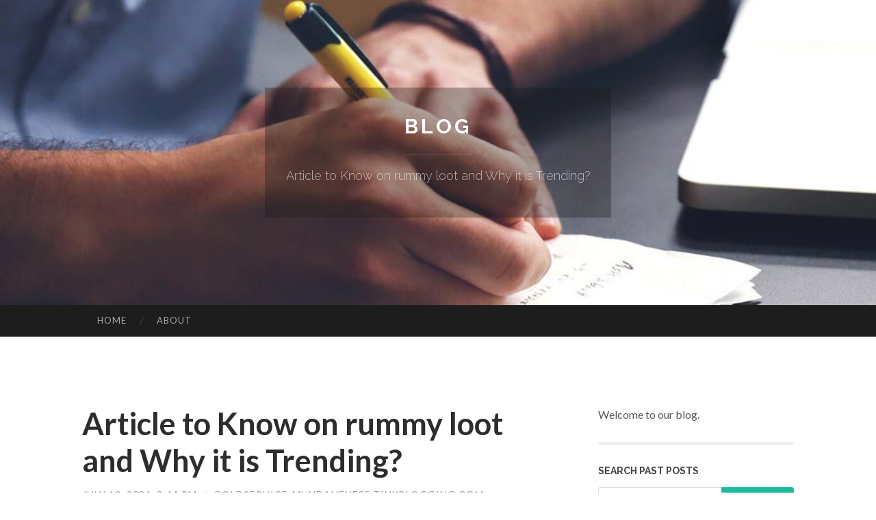

--- FILE ---
content_type: text/html; charset=UTF-8
request_url: https://goldservice-mundaneness.tinyblogging.com/article-to-know-on-rummy-loot-and-why-it-is-trending-72077634
body_size: 6890
content:
<!DOCTYPE html>
<html lang="en">
<head>
<meta charset="UTF-8">
<meta name="viewport" content="width=device-width, initial-scale=1">
<title>Article to Know on rummy loot and Why it is Trending?</title>


<link rel='stylesheet' id='hemingway-rewritten-fonts-css'  href='https://fonts.googleapis.com/css?family=Raleway%3A400%2C300%2C700%7CLato%3A400%2C700%2C400italic%2C700italic&#038;subset=latin%2Clatin-ext' type='text/css' media='all' />
<link rel='stylesheet' id='all-css-2' href='https://cdn.tinyblogging.com/theme1/2.css' type='text/css' media='all' />
<link rel='stylesheet' id='all-css-0' href='https://cdn.tinyblogging.com/theme1/5.css' type='text/css' media='all' />

<link rel="canonical" href="https://goldservice-mundaneness.tinyblogging.com/article-to-know-on-rummy-loot-and-why-it-is-trending-72077634" />

<!--[if lt IE 8]>
<link rel='stylesheet' id='highlander-comments-ie7-css'  href='https://cdn.tinyblogging.com/theme1/ie8.css' type='text/css' media='all' />
<![endif]-->
<meta name="generator" content="https://goldservice-mundaneness.tinyblogging.com" />
<!-- Jetpack Open Graph Tags -->
<meta property="og:type" content="article" />
<meta property="og:title" content="Article to Know on rummy loot and Why it is Trending?" />
<meta property="og:url" content="goldservice-mundaneness.tinyblogging.com/article-to-know-on-rummy-loot-and-why-it-is-trending-72077634" />
<meta property="og:description" content="Blog on goldservice-mundaneness.tinyblogging.com" />
<meta property="og:site_name" content="https://goldservice-mundaneness.tinyblogging.com" />
<meta property="og:image" content="/favicon.ico" />
<meta property="og:image:width" content="100" />
<meta property="og:image:height" content="100" />
<meta property="og:locale" content="en_US" />
<meta property="article:publisher" content="https://goldservice-mundaneness.tinyblogging.com" />
<link href="https://cdn.tinyblogging.com/favicon.ico" rel="shortcut icon" />

<style type="text/css">
	.widget_twitter li {word-wrap: break-word;}
	.site-title a,
	.site-description {color: #ffffff;}
	.site-header-image {background-image: url(https://cdn.tinyblogging.com/theme1/04.jpg); }
</style>
</head>

<body class="single single-post postid-117153 single-format-standard mp6 customizer-styles-applied highlander-enabled highlander-light">
<div id="page" class="hfeed site">

<header id="masthead" class="site-header" role="banner">
<div class="site-header-image">
<div class="site-branding-wrapper">
<div class="site-branding">
<h1 class="site-title"><a href="/" rel="home">Blog</a></h1>
<h2 class="site-description">Article to Know on rummy loot and Why it is Trending?</h2>
</div>
</div>
</div>
</header>
<nav id="site-navigation" class="main-navigation clear" role="navigation">
<h1 class="menu-toggle" title="Menu"><span class="screen-reader-text">Menu</span></h1>
<a class="skip-link screen-reader-text" href="#content">Skip to content</a>

<div class="menu"><ul><li ><a href="/">Home</a></li><li class="page_item page-item-4211"><a href="/about" rel="nofollow">About</a></li></ul></div>
<div id="header-search-toggle"><span class="screen-reader-text">Search</span></div>
<div id="header-search">
<form role="search" method="get" class="search-form" action="">
    <label><span class="screen-reader-text">Search for:</span><input type="search" class="search-field" placeholder="Search &hellip;" name="s" title="Search for:" /></label>
    <input type="submit" class="search-submit" value="Search" />
</form>
</div>
</nav>

<div id="content" class="site-content">

<div id="primary" class="content-area">
<main id="main" class="site-main" role="main">

<article id="" class="post type-post status-publish format-standard category-uncategorized">
<header class="entry-header">
<h1 class="entry-title">Article to Know on rummy loot and Why it is Trending?</h1>
<div class="entry-meta">
<span class="posted-on">
<a href="#" rel="bookmark">July 10, 2024, 3:44 pm</a></span><span class="byline"><span class="sep"> / </span><span class="author vcard"><a class="url fn n" href="/"> goldservice-mundaneness.tinyblogging.com</a></span></span></div>
</header>

<div class="entry-content"><h2>Mastering the Art of Rummy Loot: Methods and Tips for Success</h2>

<p><br />
Rummy is a classic card game that has actually captivated players for generations. With the increase of online gaming, platforms like Rummy Loot have made it simpler than ever to enjoy this interesting game from the comfort of your own home. If you&#39;re seeking to enhance your skills and increase your possibilities of winning, this article is for you. We will check out the ins and outs of Rummy Loot, offering techniques and tips to assist you end up being a formidable player.<br />
<br />
<strong>Understanding the Basics of Rummy Loot</strong><br />
<br />
Before diving into advanced techniques, it&#39;s essential to understand the fundamental guidelines of rummy. The game is normally played with two to six players and utilizes a couple of basic decks of cards, including jokers. The objective is to form valid sets and sequences with the cards dealt to you. A set is a group of 3 or 4 cards of the very same rank however different suits, while a sequence is a successive run of 3 or more cards of the very same match.<br />
<br />
In Rummy Loot, each player is dealt a particular number of cards, and the remaining cards are placed in a draw pile. Players take turns drawing cards from the pile and disposing of unwanted cards. The game continues till one player effectively forms the required sets and sequences and declares a win.<br />
<br />
<strong>Importance of Observing and Analyzing</strong><br />
<br />
One of the most crucial elements of being successful in Rummy Loot is observing your challengers and examining their relocations. By paying attention to the cards they pick and discard, you can gain valuable insights into their strategies and the sets or sequences they are attempting to form. This information can assist you make more educated choices about which cards to keep and which to dispose of.<br />
<br />
<strong>Building a Strong Hand</strong><br />
<br />
A strong hand is the structure of success in Rummy Loot. To build a winning hand, concentrate on forming pure series first, as they are obligatory for a valid declaration. A pure sequence is a run of consecutive cards of the very same match with no jokers. As soon as you have a pure series, work on forming the remaining sets and sequences needed to state a win.<br />
<br />
It&#39;s likewise important to balance the number of high-value and low-value cards in your hand. High-value cards like face cards and aces can increase your points if your challenger states a win before you. For that reason, it&#39;s frequently a good idea to discard high-value cards early in the game unless they add to a pure series or set.<br />
<br />
<strong>Strategic Use of Jokers</strong><br />
<br />
Jokers play a crucial role in Rummy Loot, as they can substitute for any card to complete a set or series. Nevertheless, using jokers wisely is key to optimizing their capacity. Prioritize using jokers to finish sets or sequences that are difficult to form with the cards in your hand. Prevent utilizing jokers in pure sequences, as they are not allowed in these compulsory developments.<br />
<br />
<strong>Effective Card Discarding</strong><br />
<br />
Disposing of the ideal cards at the right time is an art that can significantly impact your chances of winning. Prevent discarding cards that might potentially assist your challengers form their sets or series. For example, if you discover an opponent getting a number of cards of a specific suit, avoid discarding cards of that suit.<br />
<br />
Rather, focus on disposing of high-value cards that are not part of any possible set or sequence in your hand. This reduces your points in case your challenger declares a win. In addition, consider disposing of middle cards, such as 5s, 6s, and sevens, as they are less likely to be part of your challenger&#39;s sequences.<br />
<br />
<strong>The Power of Bluffing</strong><br />
<br />
Bluffing is a subtle yet effective strategy in Rummy Loot. By disposing of cards that <a href="https://bestbuys-editorial.review-blogger.com/50702283/what-might-be-next-in-the-rummy-loot">rummy loot</a> may misinform your opponents about the sets or series you are trying to form, you can create confusion and make it harder for them to expect your moves. For instance, if you discard a card that might potentially finish a set, your opponents might presume you are not working on that specific set.<br />
<br />
However, bluffing need to be used sparingly and strategically. Overusing this technique can make your opponents cautious and less most likely to fall for your bluffs. The key is to keep a balance between authentic discards and misleading ones.<br />
<br />
<strong>Versatility and Flexibility</strong><br />
<br />
Rummy Loot is a vibrant game that requires versatility and versatility. As the game progresses, the cards you draw and your opponents&#39; relocations can change the course of your technique. Be prepared to change your approach based on the progressing game scenario. For instance, if you observe that forming a specific set or sequence is becoming significantly challenging, shift your focus to other feasible combinations.<br />
<br />
Additionally, watch on the draw stack and the cards being discarded by your opponents. This information can assist you determine the probability of drawing the cards you need and make more strategic choices appropriately.<br />
<br />
<strong>Practicing Regularly</strong><br />
<br />
Like any skill-based game, regular practice is important for improving your Rummy Loot abilities. The more you play, the much better you will end up being at recognizing patterns, making strategic decisions, and expecting your challengers&#39; relocations. Online platforms like Rummy Loot use the convenience of playing anytime, allowing you to develop your abilities and get important experience.<br />
<br />
Think about taking part in online tournaments and challenges to evaluate your skills versus a varied series of players. These competitors can supply important insights into various playing styles and strategies, helping you become a more versatile and powerful player.<br />
<br />
<strong>Staying Calm and Focused</strong><br />
<br />
Maintaining composure and focus is essential in Rummy Loot, especially during high-stakes games. Emotions like aggravation and impatience can cloud your judgment and result in impulsive decisions. Practice staying calm and composed, even when the game is not going in your favor. A clear and focused mind is more likely to make rational decisions and adapt to altering scenarios.<br />
<br />
In conclusion, mastering Rummy Loot needs a mix of tactical thinking, observation, flexibility, and routine practice. By comprehending the fundamentals, building strong hands, using jokers carefully, and employing effective discarding and bluffing techniques, you can substantially boost your opportunities of winning. Keep in mind to stay calm and focused, and constantly refine your skills through routine practice. With devotion and determination, you can become a formidable Rummy Loot player and enjoy the adventure of triumph in this classic card game.<br />
<br />
<br />
Article Tags: rummy loot.</p></div>
<div class="updated">    <a href="https://maezorg182259.tinyblogging.com/فني-كهرباء-في-الشارقة-صيانة-وتشغيل-كهرباء-83475289">1</a>    <a href="https://cesarfupx245011.tinyblogging.com/rugged-winter-suv-maintenance-for-harrisburg-ice-83475288">2</a>    <a href="https://inesbxdc482996.tinyblogging.com/enter-safety-reliable-walk-in-tubs-83475287">3</a>    <a href="https://ggslot777-resmi62466.tinyblogging.com/ellisvanjason-com-update-link-ggslot777-83475286">4</a>    <a href="https://jimsjaw323981.tinyblogging.com/plaster-repair-trusted-wall-plastering-contractors-83475285">5</a>    <a href="https://dawudlqct838322.tinyblogging.com/drive-your-dreams-with-noble-credit-union-auto-loan-rates-83475284">6</a>    <a href="https://trustbet-prediction72592.tinyblogging.com/harmanpreet-kaur-educational-qualification-an-overview-83475283">7</a>    <a href="https://travisrcjje.tinyblogging.com/the-smart-trick-of-properties-in-gurgaon-that-nobody-is-discussing-83475282">8</a>    <a href="https://emiliohsai185296.tinyblogging.com/joker123-us-com-เว-บตรง-ฝากถอนออโต-ทดลองเล-นฟร-83475281">9</a>    <a href="https://pussy888iosdownload83333.tinyblogging.com/casino-en-ligne-2026-en-france-informations-Évolution-et-enjeux-83475280">10</a>    <a href="https://immobieden.tinyblogging.com/navigating-fantasy-and-reality-the-role-of-freegf-in-personal-empowerment-83475279">11</a>    <a href="https://world-news55555.tinyblogging.com/internet-2-0-backlinks-the-search-engine-optimization-tactic-everyone-buried-much-too-early-and-why-it-even-now-operates-83475278">12</a>    <a href="https://elainexfsu388354.tinyblogging.com/soluções-bpi-para-empresas-83475277">13</a>    <a href="https://laragfpl810026.tinyblogging.com/smashing-the-fetters-of-guilt-how-a-certified-yoni-massage-session-can-release-your-inner-divine-feminine-83475276">14</a>    <a href="https://angeloiymdm.tinyblogging.com/5-essential-elements-for-cp-titanium-bar-83475275">15</a></div>

<footer class="entry-meta">
<div class="entry-categories"><a href="#" rel="category tag">Blog</a></div>
</footer>
</article>

<nav class="navigation post-navigation" role="navigation">
<h1 class="screen-reader-text">Post navigation</h1>
<div class="nav-links">
<div class="nav-previous"><a href="/" rel="prev"><span class="meta-nav">&larr;</span> Home</a></div>
<div class="nav-next" ><a href="https://remove.backlinks.live" target="_blank"><span class="meta-nav"></span>Report This Page</a></div>
</div>
</nav>

<div id="comments" class="comments-area">
<h2 class="comments-title">Comments on &ldquo;Article to Know on rummy loot and Why it is Trending?&rdquo;</h2>

<div id="respond" class="comment-respond">
<h3 id="reply-title" class="comment-reply-title">Leave a Reply</h3>
<form method="post" id="commentform" class="comment-form" novalidate>

<div class="comment-form-field comment-textarea">
<label for="comment">Enter your comment here...</label>
<div id="comment-form-comment"><textarea id="comment" title="Enter your comment here..."></textarea></div>
</div>

<div id="comment-form-identity">

<div id="comment-form-guest" class="comment-form-service selected">
<div class="comment-form-padder">
<div class="comment-form-avatar"><a href="#" target="_blank"><img src="https://cdn.tinyblogging.com/theme1/usr.png" alt="Gravatar" width="25" class="no-grav" /></a></div>

<div class="comment-form-fields">
<div class="comment-form-field comment-form-email">
<label for="email">Email <span class="required">(required)</span> <span class="nopublish">(Address never made public)</span></label>
<div class="comment-form-input"><input id="email" type="email" /></div>
</div>
<div class="comment-form-field comment-form-author">
<label for="author">Name <span class="required">(required)</span></label>
<div class="comment-form-input"><input id="author" type="text" /></div>
</div>
<div class="comment-form-field comment-form-url">
<label for="url">Website</label>
<div class="comment-form-input"><input id="url" type="text" /></div>
</div>
</div>

</div>
</div>

</div>


<div id="comment-form-subscribe">
<p class="comment-subscription-form"><input type="checkbox" id="subscribe" value="subscribe" style="width:auto;" tabindex="6" /> <label class="subscribe-label" id="subscribe-label" for="subscribe" style="display: inline;">Notify me of new comments via email.</label></p><p class="post-subscription-form"><input type="checkbox" id="subscribe_blog" value="subscribe" style="width: auto;" tabindex="7" /> <label class="subscribe-label" id="subscribe-blog-label" for="subscribe_blog"  style="display: inline;">Notify me of new posts via email.</label></p></div>

<p class="form-submit"><input type="submit" id="comment-submit" class="submit" value="Post Comment" />
</p>
</form>
</div>
<div style="clear:both"></div>
</div>
</main>
</div>

<div id="secondary" class="widget-area" role="complementary">
<aside id="text-2" class="widget widget_text">
<div class="textwidget">Welcome to our blog.</div>
</aside>
<aside id="search-5" class="widget widget_search"><h1 class="widget-title">Search Past Posts</h1>
<form role="search" method="get" class="search-form">
<label><span class="screen-reader-text">Search for:</span><input type="search" class="search-field" placeholder="Search &hellip;" name="s" title="Search for:" /></label>
<input type="submit" class="search-submit" value="Search" />
</form>
</aside>

            
<aside class="widget widget_blog-stats"><h1 class="widget-title">Visitors</h1>
<ul><li>591 hits</li></ul>
</aside>
<aside class="widget widget_twitter"><h1 class="widget-title"><a href='#'>Twitter</a></h1></aside>
        
<aside class="widget widget_links"><h1 class="widget-title">Useful Stuff</h1>
<ul class='xoxo blogroll'>
<li><a href="/about" rel="nofollow">About</a></li>
<li><a href="https://tinyblogging.com/signup" target="_blank">Create free blog</a></li>
</ul>
	
<aside id="blog_subscription-4" class="widget widget_blog_subscription">
<h1 class="widget-title"><label for="subscribe-field">Subscribe via Email</label></h1>
<form action="" method="post">
<p>Enter your email address to follow this blog and receive notifications of new posts by email.</p>
<p><input type="text" name="email" style="width: 95%; padding: 1px 2px" placeholder="Enter your email address" value="" id="subscribe-field" /></p>
<p><input type="submit" value="Sign me up!" /></p>
</form>

</aside></div></div>

<footer id="colophon" class="site-footer" role="contentinfo">
	<div style="display: none;"><a href="https://tinyblogging.com/forum">forum</a></div>
    <div class="site-info" style="text-align:center"><a href="https://tinyblogging.com">Create a free website or blog at tinyblogging.com</a>.</div>
</footer>
</div>

<script defer src="https://static.cloudflareinsights.com/beacon.min.js/vcd15cbe7772f49c399c6a5babf22c1241717689176015" integrity="sha512-ZpsOmlRQV6y907TI0dKBHq9Md29nnaEIPlkf84rnaERnq6zvWvPUqr2ft8M1aS28oN72PdrCzSjY4U6VaAw1EQ==" data-cf-beacon='{"version":"2024.11.0","token":"304161b3340e49a9ac5148104c143f80","r":1,"server_timing":{"name":{"cfCacheStatus":true,"cfEdge":true,"cfExtPri":true,"cfL4":true,"cfOrigin":true,"cfSpeedBrain":true},"location_startswith":null}}' crossorigin="anonymous"></script>
<script>(function(){function c(){var b=a.contentDocument||a.contentWindow.document;if(b){var d=b.createElement('script');d.innerHTML="window.__CF$cv$params={r:'9be65644fcd1a641',t:'MTc2ODQ5MDIxNQ=='};var a=document.createElement('script');a.src='/cdn-cgi/challenge-platform/scripts/jsd/main.js';document.getElementsByTagName('head')[0].appendChild(a);";b.getElementsByTagName('head')[0].appendChild(d)}}if(document.body){var a=document.createElement('iframe');a.height=1;a.width=1;a.style.position='absolute';a.style.top=0;a.style.left=0;a.style.border='none';a.style.visibility='hidden';document.body.appendChild(a);if('loading'!==document.readyState)c();else if(window.addEventListener)document.addEventListener('DOMContentLoaded',c);else{var e=document.onreadystatechange||function(){};document.onreadystatechange=function(b){e(b);'loading'!==document.readyState&&(document.onreadystatechange=e,c())}}}})();</script></body>
</html>